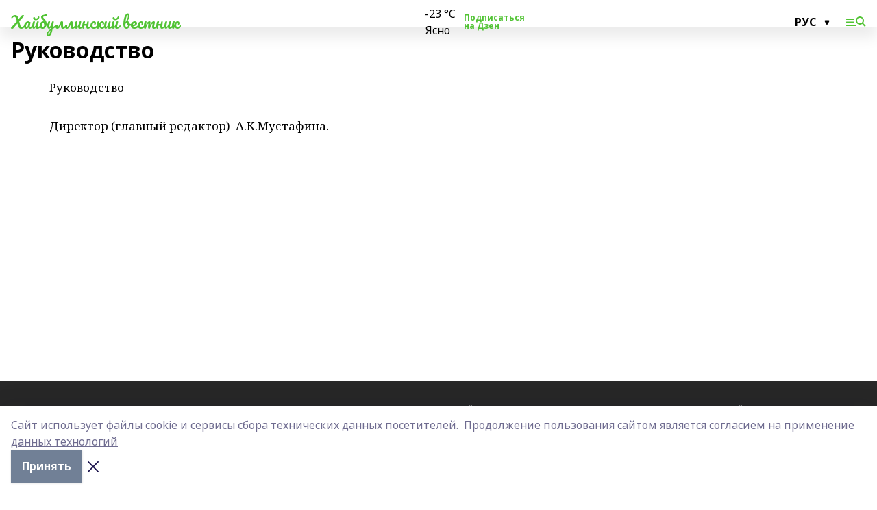

--- FILE ---
content_type: text/html; charset=utf-8
request_url: https://haibvestnik.ru/pages/rukovodstvo
body_size: 21935
content:
<!doctype html>
<html data-n-head-ssr lang="ru" data-n-head="%7B%22lang%22:%7B%22ssr%22:%22ru%22%7D%7D">
  <head >
    <title>Руководство</title><meta data-n-head="ssr" data-hid="google" name="google" content="notranslate"><meta data-n-head="ssr" data-hid="charset" charset="utf-8"><meta data-n-head="ssr" data-hid="og:title" property="og:title" content="Газета Хайбуллинский вестник - Главные новости Хайбуллинского района Республики Башкортостан"><meta data-n-head="ssr" data-hid="og:description" property="og:description" content="Хайбуллинский вестник - главные новости сегодня Хайбуллинского района и Республики Башкортостан"><meta data-n-head="ssr" data-hid="keywords" name="keywords" content="Хайбуллинский вестник, новости, события, происшествия, Республика Башкортостан, Башкирия, Уфа, Хайбуллинский район,"><meta data-n-head="ssr" data-hid="description" name="description" content="Хайбуллинский вестник - главные новости сегодня Хайбуллинского района и Республики Башкортостан"><meta data-n-head="ssr" name="viewport" content="width=1300"><meta data-n-head="ssr" data-hid="og:url" property="og:url" content="https://haibvestnik.ru/pages/rukovodstvo"><meta data-n-head="ssr" data-hid="og:type" property="og:type" content="website"><meta data-n-head="ssr" name="yandex-verification" content="3c14fe03d7d00d3e"><meta data-n-head="ssr" name="zen-verification" content="1Qi3cAtvkZ66nyn86aNQq0EYyv8jP1z7gyJGiy0PbFXx5LpsX5sxJO9ARTDL4dOY"><meta data-n-head="ssr" name="google-site-verification" content="ANw1wi6DEDb9Bgq7U3njwKcj1PWxy3_4tOXDEwSqnAA"><link data-n-head="ssr" rel="icon" href="https://api.bashinform.ru/attachments/29df6972c83738c5db0f589ea4eb45b43eead71b/store/df47f167d7fd90b40344ac481e3df6043f159915e8116cd13198fd09b0e6/%D0%A5%D0%922.ico"><link data-n-head="ssr" rel="canonical" href="https://haibvestnik.ru/pages/rukovodstvo"><link data-n-head="ssr" rel="preconnect" href="https://fonts.googleapis.com"><link data-n-head="ssr" rel="stylesheet" href="/fonts/noto-sans/index.css"><link data-n-head="ssr" rel="stylesheet" href="https://fonts.googleapis.com/css2?family=Noto+Serif:wght@400;700&amp;display=swap"><link data-n-head="ssr" rel="stylesheet" href="https://fonts.googleapis.com/css2?family=Inter:wght@400;600;700;900&amp;display=swap"><link data-n-head="ssr" rel="stylesheet" href="https://fonts.googleapis.com/css2?family=Montserrat:wght@400;700&amp;display=swap"><link data-n-head="ssr" rel="stylesheet" href="https://fonts.googleapis.com/css2?family=Pacifico&amp;display=swap"><style data-n-head="ssr">:root { --active-color: #51c334; }</style><script data-n-head="ssr" src="https://yastatic.net/pcode/adfox/loader.js" crossorigin="anonymous"></script><script data-n-head="ssr" src="https://vk.com/js/api/openapi.js" async></script><script data-n-head="ssr" src="https://widget.sparrow.ru/js/embed.js" async></script><script data-n-head="ssr" src="https://yandex.ru/ads/system/header-bidding.js" async></script><script data-n-head="ssr" src="https://ads.digitalcaramel.com/js/bashinform.ru.js" type="text/javascript"></script><script data-n-head="ssr">window.yaContextCb = window.yaContextCb || []</script><script data-n-head="ssr" src="https://yandex.ru/ads/system/context.js" async></script><link rel="preload" href="/_nuxt/5983590.js" as="script"><link rel="preload" href="/_nuxt/622ad3e.js" as="script"><link rel="preload" href="/_nuxt/2d6589f.js" as="script"><link rel="preload" href="/_nuxt/f66edd5.js" as="script"><link rel="preload" href="/_nuxt/847cc12.js" as="script"><style data-vue-ssr-id="02097838:0 0211d3d2:0 7e56e4e3:0 78c231fa:0 2b202313:0 3ba5510c:0 7deb7420:0 7501b878:0 67a80222:0 01b9542b:0 5ea467e9:0 67baf181:0 a473ccf0:0 44e53ad8:0 d15e8f64:0">.fade-enter,.fade-leave-to{opacity:0}.fade-enter-active,.fade-leave-active{transition:opacity .2s ease}.fade-up-enter-active,.fade-up-leave-active{transition:all .35s}.fade-up-enter,.fade-up-leave-to{opacity:0;transform:translateY(-20px)}.rubric-date{display:flex;align-items:flex-end;margin-bottom:1rem}.cm-rubric{font-weight:700;font-size:14px;margin-right:.5rem;color:var(--active-color)}.cm-date{font-size:11px;text-transform:uppercase;font-weight:700}.cm-story{font-weight:700;font-size:14px;margin-left:.5rem;margin-right:.5rem;color:var(--active-color)}.serif-text{font-family:Noto Serif,serif;line-height:1.65;font-size:17px}.bg-img{background-size:cover;background-position:50%;height:0;position:relative;background-color:#e2e2e2;padding-bottom:56%;>img{position:absolute;left:0;top:0;width:100%;height:100%;-o-object-fit:cover;object-fit:cover;-o-object-position:center;object-position:center}}.btn{--text-opacity:1;color:#fff;color:rgba(255,255,255,var(--text-opacity));text-align:center;padding-top:1.5rem;padding-bottom:1.5rem;font-weight:700;cursor:pointer;margin-top:2rem;border-radius:8px;font-size:20px;background:var(--active-color)}.checkbox{border-radius:.5rem;border-width:1px;margin-right:1.25rem;cursor:pointer;border-color:#e9e9eb;width:32px;height:32px}.checkbox.__active{background:var(--active-color) 50% no-repeat url([data-uri]);border-color:var(--active-color)}.h1{margin-top:1rem;margin-bottom:1.5rem;font-weight:700;line-height:1.07;font-size:32px}.all-matters{text-align:center;cursor:pointer;padding-top:1.5rem;padding-bottom:1.5rem;font-weight:700;margin-bottom:2rem;border-radius:8px;background:#f5f5f5;font-size:20px}.all-matters.__small{padding-top:.75rem;padding-bottom:.75rem;margin-top:1.5rem;font-size:14px;border-radius:4px}[data-desktop]{.rubric-date{margin-bottom:1.25rem}.h1{font-size:46px;margin-top:1.5rem;margin-bottom:1.5rem}section.cols{display:grid;margin-left:58px;grid-gap:16px;grid-template-columns:816px 42px 300px}section.list-cols{display:grid;grid-gap:40px;grid-template-columns:1fr 300px}.matter-grid{display:flex;flex-wrap:wrap;margin-right:-16px}.top-sticky{position:-webkit-sticky;position:sticky;top:48px}.top-sticky.local{top:56px}.top-sticky.ig{top:86px}.top-sticky-matter{position:-webkit-sticky;position:sticky;z-index:1;top:102px}.top-sticky-matter.local{top:110px}.top-sticky-matter.ig{top:140px}}.search-form{display:flex;border-bottom-width:1px;--border-opacity:1;border-color:#fff;border-color:rgba(255,255,255,var(--border-opacity));padding-bottom:.75rem;justify-content:space-between;align-items:center;--text-opacity:1;color:#fff;color:rgba(255,255,255,var(--text-opacity));.reset{cursor:pointer;opacity:.5;display:block}input{background-color:transparent;border-style:none;--text-opacity:1;color:#fff;color:rgba(255,255,255,var(--text-opacity));outline:2px solid transparent;outline-offset:2px;width:66.666667%;font-size:20px}input::-moz-placeholder{color:hsla(0,0%,100%,.18824)}input:-ms-input-placeholder{color:hsla(0,0%,100%,.18824)}input::placeholder{color:hsla(0,0%,100%,.18824)}}[data-desktop] .search-form{width:820px;button{border-radius:.25rem;font-weight:700;padding:.5rem 1.5rem;cursor:pointer;--text-opacity:1;color:#fff;color:rgba(255,255,255,var(--text-opacity));font-size:22px;background:var(--active-color)}input{font-size:28px}.reset{margin-right:2rem;margin-left:auto}}html.locked{overflow:hidden}html{body{letter-spacing:-.03em;font-family:Noto Sans,sans-serif;line-height:1.19;font-size:14px}ol,ul{margin-left:2rem;margin-bottom:1rem;li{margin-bottom:.5rem}}ol{list-style-type:decimal}ul{list-style-type:disc}a{cursor:pointer;color:inherit}iframe,img,object,video{max-width:100%}}.container{padding-left:16px;padding-right:16px}[data-desktop]{min-width:1250px;.container{margin-left:auto;margin-right:auto;padding-left:0;padding-right:0;width:1250px}}
/*! normalize.css v8.0.1 | MIT License | github.com/necolas/normalize.css */html{line-height:1.15;-webkit-text-size-adjust:100%}body{margin:0}main{display:block}h1{font-size:2em;margin:.67em 0}hr{box-sizing:content-box;height:0;overflow:visible}pre{font-family:monospace,monospace;font-size:1em}a{background-color:transparent}abbr[title]{border-bottom:none;text-decoration:underline;-webkit-text-decoration:underline dotted;text-decoration:underline dotted}b,strong{font-weight:bolder}code,kbd,samp{font-family:monospace,monospace;font-size:1em}small{font-size:80%}sub,sup{font-size:75%;line-height:0;position:relative;vertical-align:baseline}sub{bottom:-.25em}sup{top:-.5em}img{border-style:none}button,input,optgroup,select,textarea{font-family:inherit;font-size:100%;line-height:1.15;margin:0}button,input{overflow:visible}button,select{text-transform:none}[type=button],[type=reset],[type=submit],button{-webkit-appearance:button}[type=button]::-moz-focus-inner,[type=reset]::-moz-focus-inner,[type=submit]::-moz-focus-inner,button::-moz-focus-inner{border-style:none;padding:0}[type=button]:-moz-focusring,[type=reset]:-moz-focusring,[type=submit]:-moz-focusring,button:-moz-focusring{outline:1px dotted ButtonText}fieldset{padding:.35em .75em .625em}legend{box-sizing:border-box;color:inherit;display:table;max-width:100%;padding:0;white-space:normal}progress{vertical-align:baseline}textarea{overflow:auto}[type=checkbox],[type=radio]{box-sizing:border-box;padding:0}[type=number]::-webkit-inner-spin-button,[type=number]::-webkit-outer-spin-button{height:auto}[type=search]{-webkit-appearance:textfield;outline-offset:-2px}[type=search]::-webkit-search-decoration{-webkit-appearance:none}::-webkit-file-upload-button{-webkit-appearance:button;font:inherit}details{display:block}summary{display:list-item}[hidden],template{display:none}blockquote,dd,dl,figure,h1,h2,h3,h4,h5,h6,hr,p,pre{margin:0}button{background-color:transparent;background-image:none}button:focus{outline:1px dotted;outline:5px auto -webkit-focus-ring-color}fieldset,ol,ul{margin:0;padding:0}ol,ul{list-style:none}html{font-family:Noto Sans,sans-serif;line-height:1.5}*,:after,:before{box-sizing:border-box;border:0 solid #e2e8f0}hr{border-top-width:1px}img{border-style:solid}textarea{resize:vertical}input::-moz-placeholder,textarea::-moz-placeholder{color:#a0aec0}input:-ms-input-placeholder,textarea:-ms-input-placeholder{color:#a0aec0}input::placeholder,textarea::placeholder{color:#a0aec0}[role=button],button{cursor:pointer}table{border-collapse:collapse}h1,h2,h3,h4,h5,h6{font-size:inherit;font-weight:inherit}a{color:inherit;text-decoration:inherit}button,input,optgroup,select,textarea{padding:0;line-height:inherit;color:inherit}code,kbd,pre,samp{font-family:Menlo,Monaco,Consolas,"Liberation Mono","Courier New",monospace}audio,canvas,embed,iframe,img,object,svg,video{display:block;vertical-align:middle}img,video{max-width:100%;height:auto}.appearance-none{-webkit-appearance:none;-moz-appearance:none;appearance:none}.bg-transparent{background-color:transparent}.bg-black{--bg-opacity:1;background-color:#000;background-color:rgba(0,0,0,var(--bg-opacity))}.bg-white{--bg-opacity:1;background-color:#fff;background-color:rgba(255,255,255,var(--bg-opacity))}.bg-gray-200{--bg-opacity:1;background-color:#edf2f7;background-color:rgba(237,242,247,var(--bg-opacity))}.bg-center{background-position:50%}.bg-top{background-position:top}.bg-no-repeat{background-repeat:no-repeat}.bg-cover{background-size:cover}.bg-contain{background-size:contain}.border-collapse{border-collapse:collapse}.border-black{--border-opacity:1;border-color:#000;border-color:rgba(0,0,0,var(--border-opacity))}.border-blue-400{--border-opacity:1;border-color:#63b3ed;border-color:rgba(99,179,237,var(--border-opacity))}.rounded{border-radius:.25rem}.rounded-lg{border-radius:.5rem}.rounded-full{border-radius:9999px}.border-none{border-style:none}.border-2{border-width:2px}.border-4{border-width:4px}.border{border-width:1px}.border-t-0{border-top-width:0}.border-t{border-top-width:1px}.border-b{border-bottom-width:1px}.cursor-pointer{cursor:pointer}.block{display:block}.inline-block{display:inline-block}.flex{display:flex}.table{display:table}.grid{display:grid}.hidden{display:none}.flex-col{flex-direction:column}.flex-wrap{flex-wrap:wrap}.flex-no-wrap{flex-wrap:nowrap}.items-center{align-items:center}.justify-center{justify-content:center}.justify-between{justify-content:space-between}.flex-grow-0{flex-grow:0}.flex-shrink-0{flex-shrink:0}.order-first{order:-9999}.order-last{order:9999}.font-sans{font-family:Noto Sans,sans-serif}.font-serif{font-family:Noto Serif,serif}.font-medium{font-weight:500}.font-semibold{font-weight:600}.font-bold{font-weight:700}.h-6{height:1.5rem}.h-12{height:3rem}.h-auto{height:auto}.h-full{height:100%}.text-xs{font-size:11px}.text-sm{font-size:12px}.text-base{font-size:14px}.text-lg{font-size:16px}.text-xl{font-size:18px}.text-2xl{font-size:21px}.text-3xl{font-size:30px}.text-4xl{font-size:46px}.leading-6{line-height:1.5rem}.leading-none{line-height:1}.leading-tight{line-height:1.07}.leading-snug{line-height:1.125}.m-0{margin:0}.my-0{margin-top:0;margin-bottom:0}.mx-0{margin-left:0;margin-right:0}.mx-2{margin-left:.5rem;margin-right:.5rem}.my-4{margin-top:1rem;margin-bottom:1rem}.mx-4{margin-left:1rem;margin-right:1rem}.my-5{margin-top:1.25rem;margin-bottom:1.25rem}.mx-5{margin-left:1.25rem;margin-right:1.25rem}.my-6{margin-top:1.5rem;margin-bottom:1.5rem}.my-8{margin-top:2rem;margin-bottom:2rem}.mx-auto{margin-left:auto;margin-right:auto}.-mx-3{margin-left:-.75rem;margin-right:-.75rem}.-my-4{margin-top:-1rem;margin-bottom:-1rem}.mt-0{margin-top:0}.mr-0{margin-right:0}.mb-0{margin-bottom:0}.ml-0{margin-left:0}.mt-1{margin-top:.25rem}.mr-1{margin-right:.25rem}.mb-1{margin-bottom:.25rem}.ml-1{margin-left:.25rem}.mt-2{margin-top:.5rem}.mr-2{margin-right:.5rem}.mb-2{margin-bottom:.5rem}.ml-2{margin-left:.5rem}.mt-3{margin-top:.75rem}.mr-3{margin-right:.75rem}.mb-3{margin-bottom:.75rem}.mt-4{margin-top:1rem}.mr-4{margin-right:1rem}.mb-4{margin-bottom:1rem}.ml-4{margin-left:1rem}.mt-5{margin-top:1.25rem}.mr-5{margin-right:1.25rem}.mb-5{margin-bottom:1.25rem}.mt-6{margin-top:1.5rem}.mr-6{margin-right:1.5rem}.mb-6{margin-bottom:1.5rem}.mt-8{margin-top:2rem}.mr-8{margin-right:2rem}.mb-8{margin-bottom:2rem}.ml-8{margin-left:2rem}.mt-10{margin-top:2.5rem}.ml-10{margin-left:2.5rem}.mt-12{margin-top:3rem}.mb-12{margin-bottom:3rem}.mt-16{margin-top:4rem}.mb-16{margin-bottom:4rem}.mr-20{margin-right:5rem}.mr-auto{margin-right:auto}.ml-auto{margin-left:auto}.-mt-2{margin-top:-.5rem}.max-w-none{max-width:none}.max-w-full{max-width:100%}.object-contain{-o-object-fit:contain;object-fit:contain}.object-cover{-o-object-fit:cover;object-fit:cover}.object-center{-o-object-position:center;object-position:center}.opacity-0{opacity:0}.opacity-50{opacity:.5}.outline-none{outline:2px solid transparent;outline-offset:2px}.overflow-auto{overflow:auto}.overflow-hidden{overflow:hidden}.overflow-visible{overflow:visible}.p-0{padding:0}.p-2{padding:.5rem}.p-3{padding:.75rem}.p-4{padding:1rem}.p-8{padding:2rem}.px-0{padding-left:0;padding-right:0}.py-1{padding-top:.25rem;padding-bottom:.25rem}.px-1{padding-left:.25rem;padding-right:.25rem}.py-2{padding-top:.5rem;padding-bottom:.5rem}.px-2{padding-left:.5rem;padding-right:.5rem}.py-3{padding-top:.75rem;padding-bottom:.75rem}.px-3{padding-left:.75rem;padding-right:.75rem}.py-4{padding-top:1rem;padding-bottom:1rem}.px-4{padding-left:1rem;padding-right:1rem}.px-5{padding-left:1.25rem;padding-right:1.25rem}.px-6{padding-left:1.5rem;padding-right:1.5rem}.py-8{padding-top:2rem;padding-bottom:2rem}.py-10{padding-top:2.5rem;padding-bottom:2.5rem}.pt-0{padding-top:0}.pr-0{padding-right:0}.pb-0{padding-bottom:0}.pt-1{padding-top:.25rem}.pt-2{padding-top:.5rem}.pb-2{padding-bottom:.5rem}.pl-2{padding-left:.5rem}.pt-3{padding-top:.75rem}.pb-3{padding-bottom:.75rem}.pt-4{padding-top:1rem}.pr-4{padding-right:1rem}.pb-4{padding-bottom:1rem}.pl-4{padding-left:1rem}.pt-5{padding-top:1.25rem}.pr-5{padding-right:1.25rem}.pb-5{padding-bottom:1.25rem}.pl-5{padding-left:1.25rem}.pt-6{padding-top:1.5rem}.pb-6{padding-bottom:1.5rem}.pl-6{padding-left:1.5rem}.pt-8{padding-top:2rem}.pb-8{padding-bottom:2rem}.pr-10{padding-right:2.5rem}.pb-12{padding-bottom:3rem}.pl-12{padding-left:3rem}.pb-16{padding-bottom:4rem}.pointer-events-none{pointer-events:none}.fixed{position:fixed}.absolute{position:absolute}.relative{position:relative}.sticky{position:-webkit-sticky;position:sticky}.top-0{top:0}.right-0{right:0}.bottom-0{bottom:0}.left-0{left:0}.left-auto{left:auto}.shadow{box-shadow:0 1px 3px 0 rgba(0,0,0,.1),0 1px 2px 0 rgba(0,0,0,.06)}.shadow-none{box-shadow:none}.text-center{text-align:center}.text-right{text-align:right}.text-transparent{color:transparent}.text-black{--text-opacity:1;color:#000;color:rgba(0,0,0,var(--text-opacity))}.text-white{--text-opacity:1;color:#fff;color:rgba(255,255,255,var(--text-opacity))}.text-gray-600{--text-opacity:1;color:#718096;color:rgba(113,128,150,var(--text-opacity))}.text-gray-700{--text-opacity:1;color:#4a5568;color:rgba(74,85,104,var(--text-opacity))}.uppercase{text-transform:uppercase}.underline{text-decoration:underline}.tracking-tight{letter-spacing:-.05em}.select-none{-webkit-user-select:none;-moz-user-select:none;-ms-user-select:none;user-select:none}.select-all{-webkit-user-select:all;-moz-user-select:all;-ms-user-select:all;user-select:all}.visible{visibility:visible}.invisible{visibility:hidden}.whitespace-no-wrap{white-space:nowrap}.w-auto{width:auto}.w-1\/3{width:33.333333%}.w-full{width:100%}.z-20{z-index:20}.z-50{z-index:50}.gap-1{grid-gap:.25rem;gap:.25rem}.gap-2{grid-gap:.5rem;gap:.5rem}.gap-3{grid-gap:.75rem;gap:.75rem}.gap-4{grid-gap:1rem;gap:1rem}.gap-5{grid-gap:1.25rem;gap:1.25rem}.gap-6{grid-gap:1.5rem;gap:1.5rem}.gap-8{grid-gap:2rem;gap:2rem}.gap-10{grid-gap:2.5rem;gap:2.5rem}.grid-cols-1{grid-template-columns:repeat(1,minmax(0,1fr))}.grid-cols-2{grid-template-columns:repeat(2,minmax(0,1fr))}.grid-cols-3{grid-template-columns:repeat(3,minmax(0,1fr))}.grid-cols-4{grid-template-columns:repeat(4,minmax(0,1fr))}.grid-cols-5{grid-template-columns:repeat(5,minmax(0,1fr))}.transform{--transform-translate-x:0;--transform-translate-y:0;--transform-rotate:0;--transform-skew-x:0;--transform-skew-y:0;--transform-scale-x:1;--transform-scale-y:1;transform:translateX(var(--transform-translate-x)) translateY(var(--transform-translate-y)) rotate(var(--transform-rotate)) skewX(var(--transform-skew-x)) skewY(var(--transform-skew-y)) scaleX(var(--transform-scale-x)) scaleY(var(--transform-scale-y))}.transition-all{transition-property:all}.transition{transition-property:background-color,border-color,color,fill,stroke,opacity,box-shadow,transform}@-webkit-keyframes spin{to{transform:rotate(1turn)}}@keyframes spin{to{transform:rotate(1turn)}}@-webkit-keyframes ping{75%,to{transform:scale(2);opacity:0}}@keyframes ping{75%,to{transform:scale(2);opacity:0}}@-webkit-keyframes pulse{50%{opacity:.5}}@keyframes pulse{50%{opacity:.5}}@-webkit-keyframes bounce{0%,to{transform:translateY(-25%);-webkit-animation-timing-function:cubic-bezier(.8,0,1,1);animation-timing-function:cubic-bezier(.8,0,1,1)}50%{transform:none;-webkit-animation-timing-function:cubic-bezier(0,0,.2,1);animation-timing-function:cubic-bezier(0,0,.2,1)}}@keyframes bounce{0%,to{transform:translateY(-25%);-webkit-animation-timing-function:cubic-bezier(.8,0,1,1);animation-timing-function:cubic-bezier(.8,0,1,1)}50%{transform:none;-webkit-animation-timing-function:cubic-bezier(0,0,.2,1);animation-timing-function:cubic-bezier(0,0,.2,1)}}
.nuxt-progress{position:fixed;top:0;left:0;right:0;height:2px;width:0;opacity:1;transition:width .1s,opacity .4s;background-color:var(--active-color);z-index:999999}.nuxt-progress.nuxt-progress-notransition{transition:none}.nuxt-progress-failed{background-color:red}
.page_1iNBq{position:relative;min-height:65vh}[data-desktop]{.topBanner_Im5IM{margin-left:auto;margin-right:auto;width:1256px}}
.bnr_2VvRX{margin-left:auto;margin-right:auto;width:300px}.bnr_2VvRX:not(:empty){margin-bottom:1rem}.bnrContainer_1ho9N.mb-0 .bnr_2VvRX{margin-bottom:0}[data-desktop]{.bnr_2VvRX{width:auto;margin-left:0;margin-right:0}}
.topline-container[data-v-7682f57c]{position:-webkit-sticky;position:sticky;top:0;z-index:10}.bottom-menu[data-v-7682f57c]{--bg-opacity:1;background-color:#fff;background-color:rgba(255,255,255,var(--bg-opacity));height:45px;box-shadow:0 15px 20px rgba(0,0,0,.08)}.bottom-menu.__dark[data-v-7682f57c]{--bg-opacity:1;background-color:#000;background-color:rgba(0,0,0,var(--bg-opacity));.bottom-menu-link{--text-opacity:1;color:#fff;color:rgba(255,255,255,var(--text-opacity))}.bottom-menu-link:hover{color:var(--active-color)}}.bottom-menu-links[data-v-7682f57c]{display:flex;overflow:auto;grid-gap:1rem;gap:1rem;padding-top:1rem;padding-bottom:1rem;scrollbar-width:none}.bottom-menu-links[data-v-7682f57c]::-webkit-scrollbar{display:none}.bottom-menu-link[data-v-7682f57c]{white-space:nowrap;font-weight:700}.bottom-menu-link[data-v-7682f57c]:hover{color:var(--active-color)}
.topline_KUXuM{--bg-opacity:1;background-color:#fff;background-color:rgba(255,255,255,var(--bg-opacity));padding-top:.5rem;padding-bottom:.5rem;position:relative;box-shadow:0 15px 20px rgba(0,0,0,.08);height:40px;z-index:1}.topline_KUXuM.__dark_3HDH5{--bg-opacity:1;background-color:#000;background-color:rgba(0,0,0,var(--bg-opacity))}[data-desktop]{.topline_KUXuM{height:50px}}
.container_3LUUG{display:flex;align-items:center;justify-content:space-between}.container_3LUUG.__dark_AMgBk{.logo_1geVj{--text-opacity:1;color:#fff;color:rgba(255,255,255,var(--text-opacity))}.menu-trigger_2_P72{--bg-opacity:1;background-color:#fff;background-color:rgba(255,255,255,var(--bg-opacity))}.lang_107ai,.topline-item_1BCyx{--text-opacity:1;color:#fff;color:rgba(255,255,255,var(--text-opacity))}.lang_107ai{background-image:url([data-uri])}}.lang_107ai{margin-left:auto;margin-right:1.25rem;padding-right:1rem;padding-left:.5rem;cursor:pointer;display:flex;align-items:center;font-weight:700;-webkit-appearance:none;-moz-appearance:none;appearance:none;outline:2px solid transparent;outline-offset:2px;text-transform:uppercase;background:no-repeat url([data-uri]) calc(100% - 3px) 50%}.logo-img_9ttWw{max-height:30px}.logo-text_Gwlnp{white-space:nowrap;font-family:Pacifico,serif;font-size:24px;line-height:.9;color:var(--active-color)}.menu-trigger_2_P72{cursor:pointer;width:30px;height:24px;background:var(--active-color);-webkit-mask:no-repeat url(/_nuxt/img/menu.cffb7c4.svg) center;mask:no-repeat url(/_nuxt/img/menu.cffb7c4.svg) center}.menu-trigger_2_P72.__cross_3NUSb{-webkit-mask-image:url([data-uri]);mask-image:url([data-uri])}.topline-item_1BCyx{font-weight:700;line-height:1;margin-right:16px}.topline-item_1BCyx,.topline-item_1BCyx.blue_1SDgs,.topline-item_1BCyx.red_1EmKm{--text-opacity:1;color:#fff;color:rgba(255,255,255,var(--text-opacity))}.topline-item_1BCyx.blue_1SDgs,.topline-item_1BCyx.red_1EmKm{padding:9px 18px;background:#8bb1d4}.topline-item_1BCyx.red_1EmKm{background:#c23030}.topline-item_1BCyx.default_3xuLv{font-size:12px;color:var(--active-color);max-width:100px}[data-desktop]{.logo-img_9ttWw{max-height:40px}.logo-text_Gwlnp{position:relative;top:-3px;font-size:36px}.slogan-desktop_2LraR{font-size:11px;margin-left:2.5rem;font-weight:700;text-transform:uppercase;color:#5e6a70}.lang_107ai{margin-left:0}}
.weather[data-v-f75b9a02]{display:flex;align-items:center;.icon{border-radius:9999px;margin-right:.5rem;background:var(--active-color) no-repeat 50%/11px;width:18px;height:18px}.clear{background-image:url(/_nuxt/img/clear.504a39c.svg)}.clouds{background-image:url(/_nuxt/img/clouds.35bb1b1.svg)}.few_clouds{background-image:url(/_nuxt/img/few_clouds.849e8ce.svg)}.rain{background-image:url(/_nuxt/img/rain.fa221cc.svg)}.snow{background-image:url(/_nuxt/img/snow.3971728.svg)}.thunderstorm_w_rain{background-image:url(/_nuxt/img/thunderstorm_w_rain.f4f5bf2.svg)}.thunderstorm{background-image:url(/_nuxt/img/thunderstorm.bbf00c1.svg)}.text{font-size:12px;font-weight:700;line-height:1;color:rgba(0,0,0,.9)}}.__dark.weather .text[data-v-f75b9a02]{--text-opacity:1;color:#fff;color:rgba(255,255,255,var(--text-opacity))}
.promo_ZrQsB{text-align:center;display:block;--text-opacity:1;color:#fff;color:rgba(255,255,255,var(--text-opacity));font-weight:500;font-size:16px;line-height:1;position:relative;z-index:1;background:#d65a47;padding:6px 20px}[data-desktop]{.promo_ZrQsB{margin-left:auto;margin-right:auto;font-size:18px;padding:12px 40px}}
[data-desktop]{.h1_3V76g{margin-left:40px}}
.block_1h4f8{margin-bottom:1.5rem}[data-desktop] .block_1h4f8{margin-bottom:2rem}
.paragraph[data-v-7a4bd814]{a{color:var(--active-color)}p{margin-bottom:1.5rem}ol,ul{margin-left:2rem;margin-bottom:1rem;li{margin-bottom:.5rem}}ol{list-style-type:decimal}ul{list-style-type:disc}.question{font-weight:700;font-size:21px;line-height:1.43}.answer:before,.question:before{content:"— "}h2,h3,h4{font-weight:700;margin-bottom:1.5rem;line-height:1.07;font-family:Noto Sans,sans-serif}h2{font-size:30px}h3{font-size:21px}h4{font-size:18px}blockquote{padding-top:1rem;padding-bottom:1rem;margin-bottom:1rem;font-weight:700;font-family:Noto Sans,sans-serif;border-top:6px solid var(--active-color);border-bottom:6px solid var(--active-color);font-size:19px;line-height:1.15}.table-wrapper{overflow:auto}table{border-collapse:collapse;margin-top:1rem;margin-bottom:1rem;min-width:100%;td{padding:.75rem .5rem;border-width:1px}p{margin:0}}}
.footer_2pohu{padding:2rem .75rem;margin-top:2rem;position:relative;background:#282828;color:#eceff1}[data-desktop]{.footer_2pohu{padding:2.5rem 0}}
.footerContainer_YJ8Ze{display:grid;grid-template-columns:repeat(1,minmax(0,1fr));grid-gap:20px;font-family:Inter,sans-serif;font-size:13px;line-height:1.38;a{--text-opacity:1;color:#fff;color:rgba(255,255,255,var(--text-opacity));opacity:.75}a:hover{opacity:.5}}.contacts_3N-fT{display:grid;grid-template-columns:repeat(1,minmax(0,1fr));grid-gap:.75rem;gap:.75rem}[data-desktop]{.footerContainer_YJ8Ze{grid-gap:2.5rem;gap:2.5rem;grid-template-columns:1fr 1fr 1fr 220px;padding-bottom:20px!important}.footerContainer_YJ8Ze.__2_3FM1O{grid-template-columns:1fr 220px}.footerContainer_YJ8Ze.__3_2yCD-{grid-template-columns:1fr 1fr 220px}.footerContainer_YJ8Ze.__4_33040{grid-template-columns:1fr 1fr 1fr 220px}}</style>
  </head>
  <body class="desktop " data-desktop="1" data-n-head="%7B%22class%22:%7B%22ssr%22:%22desktop%20%22%7D,%22data-desktop%22:%7B%22ssr%22:%221%22%7D%7D">
    <div data-server-rendered="true" id="__nuxt"><!----><div id="__layout"><div><!----> <div class="bg-white"><div class="bnrContainer_1ho9N mb-0 topBanner_Im5IM"><div title="banner_1" class="adfox-bnr bnr_2VvRX"></div></div> <!----> <div class="mb-0 bnrContainer_1ho9N"><div title="fullscreen" class="html-bnr bnr_2VvRX"></div></div> <!----></div> <div class="topline-container" data-v-7682f57c><div data-v-7682f57c><div class="topline_KUXuM"><div class="container container_3LUUG"><a href="/" class="nuxt-link-active logo-text_Gwlnp">Хайбуллинский вестник</a> <!----> <div class="weather ml-auto mr-3" data-v-f75b9a02><div class="icon clear" data-v-f75b9a02></div> <div class="text" data-v-f75b9a02>-23 °С <br data-v-f75b9a02>Ясно</div></div> <a href="https://dzen.ru/haibvestnik?favid=254165822" target="_blank" class="topline-item_1BCyx container __dark logo menu-trigger lang topline-item logo-img logo-text __cross blue red default slogan-desktop __inject__">Подписаться на Дзен</a> <select class="lang_107ai"><option selected="selected">Рус</option> <option value="https://haibh.ru">Баш</option></select> <div class="menu-trigger_2_P72"></div></div></div></div> <!----></div> <div><!----> <!----> <div class="container page_1iNBq"><section class="cols"><div><h1 class="h1 h1_3V76g">Руководство</h1> <div><div class="block_1h4f8"><div class="paragraph serif-text" style="margin-left:40px;width:700px;" data-v-7a4bd814><div class="container">
<h3 class="title-home"><span>Руководство </span></h3>
<br>
 Директор (главный редактор)  А.К.Мустафина.<br><br><br><br><br><br><br><br><br><br><br>
</div></div></div></div></div></section></div></div> <div class="footer_2pohu"><div><div class="footerContainer_YJ8Ze __2_3FM1O __3_2yCD- __4_33040 container"><div><p>&copy; 2026 Общественно-политическая газета. Учредитель: Агентство по печати и средствам массовой информации Республики Башкортостан и АО Издательский дом "Республика Башкортостан"</p>
<p></p>
<p><a href="https://haibvestnik.ru/pages/ob-ispolzovanii-personalnykh-dannykh">Об использовании персональных данных</a></p></div> <div><p>Свидетельство о регистрации СМИ: ПИ № ТУ 02 - 01800 от 19 мая 2025 г. выдано Управлением федеральной службы по надзору в сфере связи, информационных технологий и массовых коммуникаций по Республике Башкортостан. Директор-редактор Мустафина А.К.</p></div> <div><p>Главный редактор: 8(34758) 2-11-95</p>
<p>Рекламная служба: 8(34758) 2-15-62</p>
<p>Е-mаil: haib_vestnik@mail.ru</p></div> <div class="contacts_3N-fT"><div><b>Телефон</b> <div>8(34758)2-11-95</div></div><div><b>Эл. почта</b> <div>haib_vestnik@mail.ru</div></div><div><b>Адрес</b> <div>453800, Башкортостан, Хайбуллинский район, с.Акъяр,пр.С.Юлаева, д.41.</div></div><div><b>Рекламная служба</b> <div>8(34758)2-15-62</div></div><div><b>Редакция</b> <div>8(34758)2-11-95</div></div><div><b>Приемная</b> <div>8(34758)2-11-95</div></div><div><b>Сотрудничество</b> <div>8(34758)2-15-62</div></div><div><b>Отдел кадров</b> <div>8(34758)2-11-95</div></div></div></div> <div class="container"><div class="flex mt-4"><a href="https://metrika.yandex.ru/stat/?id=44956801" target="_blank" rel="nofollow" class="mr-4"><img src="https://informer.yandex.ru/informer/44956801/3_0_FFFFFFFF_EFEFEFFF_0_pageviews" alt="Яндекс.Метрика" title="Яндекс.Метрика: данные за сегодня (просмотры, визиты и уникальные посетители)" style="width:88px; height:31px; border:0;"></a> <a href="https://www.liveinternet.ru/click" target="_blank" class="mr-4"><img src="https://counter.yadro.ru/logo?11.6" title="LiveInternet: показано число просмотров за 24 часа, посетителей за 24 часа и за сегодня" alt width="88" height="31" style="border:0"></a> <a href="https://top-fwz1.mail.ru/jump?from=3415871" target="_blank"><img src="https://top-fwz1.mail.ru/counter?id=3415871;t=502;l=1" alt="Top.Mail.Ru" height="31" width="88" style="border:0;"></a></div></div></div></div> <!----><!----><!----><!----><!----><!----><!----><!----><!----><!----><!----></div></div></div><script>window.__NUXT__=(function(a,b,c,d,e,f,g,h,i,j,k,l,m,n,o,p,q,r,s,t,u,v,w,x,y,z,A,B,C,D,E,F,G,H,I,J,K,L,M,N,O,P,Q,R,S,T,U,V,W,X,Y,Z,_,$,aa,ab,ac,ad,ae,af,ag,ah,ai,aj,ak,al,am,an,ao,ap,aq,ar,as,at,au,av,aw,ax,ay,az,aA,aB,aC,aD,aE,aF,aG,aH,aI,aJ,aK,aL,aM,aN,aO,aP,aQ,aR,aS,aT,aU,aV,aW,aX,aY,aZ,a_,a$,ba,bb,bc,bd,be,bf,bg,bh,bi,bj,bk,bl,bm,bn,bo,bp,bq,br,bs,bt,bu,bv,bw,bx,by,bz,bA,bB,bC,bD,bE,bF,bG,bH,bI,bJ,bK,bL,bM,bN,bO,bP,bQ,bR,bS,bT,bU,bV,bW,bX,bY,bZ,b_,b$,ca,cb,cc,cd,ce,cf,cg,ch,ci,cj,ck,cl,cm,cn,co,cp,cq,cr,cs,ct,cu,cv,cw,cx,cy,cz,cA,cB,cC,cD,cE,cF,cG,cH,cI,cJ,cK,cL,cM,cN,cO,cP,cQ,cR,cS,cT,cU,cV,cW,cX,cY,cZ,c_,c$,da,db,dc,dd,de,df,dg,dh,di,dj,dk,dl,dm,dn,do0,dp,dq,dr,ds,dt,du,dv,dw,dx,dy,dz,dA,dB,dC,dD,dE,dF,dG,dH,dI,dJ,dK,dL,dM,dN,dO,dP,dQ,dR,dS,dT,dU,dV,dW,dX,dY,dZ,d_,d$,ea,eb,ec,ed,ee,ef,eg,eh,ei,ej,ek,el,em,en,eo,ep,eq,er,es,et,eu,ev,ew,ex,ey,ez,eA){return {layout:aB,data:[{page:{meta_information_attributes:{id:d,title:d,keywords:d,description:d},title:n,content_blocks:[{position:c,kind:a,text:"\u003Cdiv class=\"container\"\u003E\n\u003Ch3 class=\"title-home\"\u003E\u003Cspan\u003EРуководство \u003C\u002Fspan\u003E\u003C\u002Fh3\u003E\n\u003Cbr\u003E\n Директор (главный редактор)  А.К.Мустафина.\u003Cbr\u003E\u003Cbr\u003E\u003Cbr\u003E\u003Cbr\u003E\u003Cbr\u003E\u003Cbr\u003E\u003Cbr\u003E\u003Cbr\u003E\u003Cbr\u003E\u003Cbr\u003E\u003Cbr\u003E\n\u003C\u002Fdiv\u003E"}]}}],fetch:{"0":{mainItem:d,minorItem:d}},error:d,state:{platform:{meta_information_attributes:{id:l,title:"Газета Хайбуллинский вестник - Главные новости Хайбуллинского района Республики Башкортостан",description:"Хайбуллинский вестник - главные новости сегодня Хайбуллинского района и Республики Башкортостан",keywords:"Хайбуллинский вестник, новости, события, происшествия, Республика Башкортостан, Башкирия, Уфа, Хайбуллинский район,"},id:l,color:"#51c334",title:aC,domain:"haibvestnik.ru",hostname:"https:\u002F\u002Fhaibvestnik.ru",footer_text:d,favicon_url:"https:\u002F\u002Fapi.bashinform.ru\u002Fattachments\u002F29df6972c83738c5db0f589ea4eb45b43eead71b\u002Fstore\u002Fdf47f167d7fd90b40344ac481e3df6043f159915e8116cd13198fd09b0e6\u002F%D0%A5%D0%922.ico",contact_email:"feedback@rbsmi.ru",logo_mobile_url:d,logo_desktop_url:d,logo_footer_url:d,weather_data:{desc:"Clear",temp:-23.35,date:"2026-01-16T04:55:26+00:00"},template:"local_ext",footer_column_first:"\u003Cp\u003E&copy; 2026 Общественно-политическая газета. Учредитель: Агентство по печати и средствам массовой информации Республики Башкортостан и АО Издательский дом \"Республика Башкортостан\"\u003C\u002Fp\u003E\n\u003Cp\u003E\u003C\u002Fp\u003E\n\u003Cp\u003E\u003Ca href=\"https:\u002F\u002Fhaibvestnik.ru\u002Fpages\u002Fob-ispolzovanii-personalnykh-dannykh\"\u003EОб использовании персональных данных\u003C\u002Fa\u003E\u003C\u002Fp\u003E",footer_column_second:"\u003Cp\u003EСвидетельство о регистрации СМИ: ПИ № ТУ 02 - 01800 от 19 мая 2025 г. выдано Управлением федеральной службы по надзору в сфере связи, информационных технологий и массовых коммуникаций по Республике Башкортостан. Директор-редактор Мустафина А.К.\u003C\u002Fp\u003E",footer_column_third:"\u003Cp\u003EГлавный редактор: 8(34758) 2-11-95\u003C\u002Fp\u003E\n\u003Cp\u003EРекламная служба: 8(34758) 2-15-62\u003C\u002Fp\u003E\n\u003Cp\u003EЕ-mаil: haib_vestnik@mail.ru\u003C\u002Fp\u003E",link_yandex_news:o,h1_title_on_main_page:"Новости Хайбуллинского района Республики Башкортостан",send_pulse_code:f,announcement:{title:"Наш канал в Telegram!",description:"Подписывайтесь на наш Telegram-канал, чтобы быть в курсе новостей и событий района!",url:"https:\u002F\u002Ft.me\u002Fhaibulla_plus",is_active:i,image:{author:d,source:d,description:d,width:aD,height:aD,url:"https:\u002F\u002Fhaibvestnik.ru\u002Fattachments\u002F66504cf14242ec33fa106da26796a3e69b258479\u002Fstore\u002Fcrop\u002F0\u002F0\u002F640\u002F640\u002F640\u002F640\u002F0\u002Fd482465d8537438ea36ea44682d5f56c957c26bdfc8c65d69d2316b5f639\u002Fphoto_2023-07-20_11-10-02.jpg",apply_blackout:c}},banners:[{code:"{\"ownerId\":379790,\"containerId\":\"adfox_162495828245284005\",\"params\":{\"pp\":\"bpxd\",\"ps\":\"fayg\",\"p2\":\"hgom\"}}",slug:"banner_1",description:"Над топлайном - “№1. 1256x250”",visibility:j,provider:h},{code:"{\"ownerId\":379790,\"containerId\":\"adfox_1624958283714966\",\"params\":{\"pp\":\"bpxe\",\"ps\":\"fayg\",\"p2\":\"hgon\"}}",slug:"banner_2",description:"Лента новостей - “№2. 240x400”",visibility:j,provider:h},{code:"{\"ownerId\":379790,\"containerId\":\"adfox_162495828529929799\",\"params\":{\"pp\":\"bpxf\",\"ps\":\"fayg\",\"p2\":\"hgoo\"}}",slug:"banner_3",description:"Лента новостей - “№3. 240x400”",visibility:j,provider:h},{code:"{\"ownerId\":379790,\"containerId\":\"adfox_162495828568711052\",\"params\":{\"pp\":\"bpxi\",\"ps\":\"fayg\",\"p2\":\"hgor\"}}",slug:"banner_6",description:"Правая колонка. - “№6. 240x400” + ротация",visibility:j,provider:h},{code:"{\"ownerId\":379790,\"containerId\":\"adfox_162495828702371337\",\"params\":{\"pp\":\"bpxj\",\"ps\":\"fayg\",\"p2\":\"hgos\"}}",slug:"banner_7",description:"Конкурс. Правая колонка. - “№7. 240x400”",visibility:j,provider:h},{code:"{\"ownerId\":379790,\"containerId\":\"adfox_162495828817368888\",\"params\":{\"pp\":\"bpxk\",\"ps\":\"fayg\",\"p2\":\"hgot\"}}",slug:"m_banner_1",description:"Над топлайном - “№1. Мобайл”",visibility:k,provider:h},{code:"{\"ownerId\":379790,\"containerId\":\"adfox_162495828937315565\",\"params\":{\"pp\":\"bpxl\",\"ps\":\"fayg\",\"p2\":\"hgou\"}}",slug:"m_banner_2",description:"После ленты новостей - “№2. Мобайл”",visibility:k,provider:h},{code:"{\"ownerId\":379790,\"containerId\":\"adfox_162495828982984265\",\"params\":{\"pp\":\"bpxm\",\"ps\":\"fayg\",\"p2\":\"hgov\"}}",slug:"m_banner_3",description:"Между редакционным и рекламным блоками - “№3. Мобайл”",visibility:k,provider:h},{code:"{\"ownerId\":379790,\"containerId\":\"adfox_162495829032928024\",\"params\":{\"pp\":\"bpxn\",\"ps\":\"fayg\",\"p2\":\"hgow\"}}",slug:"m_banner_4",description:"Плоский баннер",visibility:k,provider:h},{code:"{\"ownerId\":379790,\"containerId\":\"adfox_162495829147389889\",\"params\":{\"pp\":\"bpxo\",\"ps\":\"fayg\",\"p2\":\"hgox\"}}",slug:"m_banner_5",description:"Между рекламным блоком и футером - “№5. Мобайл”",visibility:k,provider:h},{code:d,slug:"lucky_ads",description:"Рекламный код от LuckyAds",visibility:g,provider:e},{code:d,slug:"oblivki",description:"Рекламный код от Oblivki",visibility:g,provider:e},{code:d,slug:"gnezdo",description:"Рекламный код от Gnezdo",visibility:g,provider:e},{code:d,slug:aE,description:"Рекламный код от MediaMetrics",visibility:g,provider:e},{code:d,slug:"yandex_rtb_head",description:"Яндекс РТБ с видеорекламой в шапке сайта",visibility:g,provider:e},{code:d,slug:"yandex_rtb_amp",description:"Яндекс РТБ на AMP страницах",visibility:g,provider:e},{code:d,slug:"yandex_rtb_footer",description:"Яндекс РТБ в футере",visibility:g,provider:e},{code:d,slug:"relap_inline",description:"Рекламный код от Relap.io In-line",visibility:g,provider:e},{code:d,slug:"relap_teaser",description:"Рекламный код от Relap.io в тизерах",visibility:g,provider:e},{code:"\u003Cdiv id=\"DivID\"\u003E\u003C\u002Fdiv\u003E\n\u003Cscript type=\"text\u002Fjavascript\"\nsrc=\"\u002F\u002Fnews.mediametrics.ru\u002Fcgi-bin\u002Fb.fcgi?ac=b&m=js&n=4&id=DivID\" \ncharset=\"UTF-8\"\u003E\n\u003C\u002Fscript\u003E",slug:aE,description:"Код Mediametrics",visibility:g,provider:e},{code:"\u003C!-- Yandex.RTB R-A-5396425-1 --\u003E\n\u003Cscript\u003E\nwindow.yaContextCb.push(()=\u003E{\n\tYa.Context.AdvManager.render({\n\t\t\"blockId\": \"R-A-5396425-1\",\n\t\t\"type\": \"fullscreen\",\n\t\t\"platform\": \"touch\"\n\t})\n})\n\u003C\u002Fscript\u003E",slug:"fullscreen",description:"РСЯ fullscreen",visibility:g,provider:e},{code:"\u003Cdiv id=\"moevideobanner240400\"\u003E\u003C\u002Fdiv\u003E\n\u003Cscript type=\"text\u002Fjavascript\"\u003E\n  (\n    () =\u003E {\n      const script = document.createElement(\"script\");\n      script.src = \"https:\u002F\u002Fcdn1.moe.video\u002Fp\u002Fb.js\";\n      script.onload = () =\u003E {\n        addBanner({\n\telement: '#moevideobanner240400',\n\tplacement: 11427,\n\twidth: '240px',\n\theight: '400px',\n\tadvertCount: 0,\n        });\n      };\n      document.body.append(script);\n    }\n  )()\n\u003C\u002Fscript\u003E",slug:"banner_9",description:"Второй баннер 240х400 в материале",visibility:j,provider:e}],teaser_blocks:[],global_teaser_blocks:[{title:"Новости партнеров",is_shown_on_desktop:i,is_shown_on_mobile:i,blocks:{first:{url:"https:\u002F\u002Ffotobank02.ru\u002F",title:"Фотобанк журналистов РБ",image_url:"https:\u002F\u002Fapi.bashinform.ru\u002Fattachments\u002F63d42eda232029efef92c47b0568ba5952456ae3\u002Fstore\u002Fd7a7f8bfe555ab7353d3a7a9b6f107ca7258fc9d98077dd1521c7912bb8b\u002FWhatsApp+Image+2025-09-25+at+10.28.45.jpeg"},second:{url:"https:\u002F\u002Ffotobank02.ru\u002Fеда-и-напитки\u002F",title:"Рубрика \"Еда и напитки\"",image_url:"https:\u002F\u002Fapi.bashinform.ru\u002Fattachments\u002F65f1ca830a8d3d9a2ef4c2d2f3e04b1d41b62328\u002Fstore\u002F8e32f1273bc0aa9da026807075eb1a7448a0b6bfb52e34cafb7a1b8f40fa\u002F2025-09-25_16-16-13.jpg"},third:{url:"https:\u002F\u002Ffotobank02.ru\u002Fживотные\u002F",title:"Рубрика \"Животные\"",image_url:"https:\u002F\u002Fapi.bashinform.ru\u002Fattachments\u002Fce2247dd25de5c22a7afacb4f4e2d3b6e10cad0e\u002Fstore\u002F2920d64bbcabf9e4174c31827c6224192dff10a4c8aee0b47afd2965d121\u002F2025-09-25_16-18-10.jpg"}}}],menu_items:[],rubrics:[{slug:aF,title:p,id:aF},{slug:aG,title:q,id:aG},{slug:aH,title:"Жило бы село мое!",id:aH},{slug:aI,title:"Герои СВО",id:aI},{slug:aJ,title:r,id:aJ},{slug:aK,title:s,id:aK},{slug:aL,title:t,id:aL},{slug:aM,title:u,id:aM},{slug:aN,title:v,id:aN},{slug:aO,title:w,id:aO},{slug:aP,title:x,id:aP},{slug:aQ,title:y,id:aQ},{slug:aR,title:z,id:aR},{slug:aS,title:A,id:aS},{slug:aT,title:B,id:aT},{slug:aU,title:C,id:aU},{slug:aV,title:D,id:aV},{slug:aW,title:E,id:aW},{slug:aX,title:F,id:aX},{slug:aY,title:G,id:aY},{slug:aZ,title:H,id:aZ},{slug:a_,title:I,id:a_},{slug:a$,title:J,id:a$},{slug:ba,title:K,id:ba},{slug:bb,title:"Строительство",id:bb},{slug:bc,title:"Одаренные дети",id:bc},{slug:bd,title:"Старшее поколение",id:bd},{slug:be,title:"Патриотическое воспитание",id:be},{slug:bf,title:"Местное самоуправление",id:bf},{slug:bg,title:"Происшествия",id:bg},{slug:bh,title:"Конкурсы",id:bh},{slug:bi,title:"МЧС сообщает",id:bi},{slug:L,title:bj,id:L},{slug:bk,title:"Гражданские инициативы",id:bk},{slug:bl,title:"Сфера ЖКХ",id:bl},{slug:bm,title:"Полезные советы",id:bm},{slug:bn,title:"Ваше здоровье",id:bn},{slug:bo,title:"Благотворительность",id:bo},{slug:bp,title:"Благоустройство ",id:bp},{slug:bq,title:"События",id:bq},{slug:br,title:"Творчество",id:br},{slug:bs,title:"Славные семьи",id:bs},{slug:bt,title:M,id:bt},{slug:bu,title:"Праздники",id:bu},{slug:bv,title:"Вопрос-ответ",id:bv},{slug:bw,title:"Политика",id:bw},{slug:bx,title:"Гороскоп",id:bx},{slug:by,title:"Погода",id:by},{slug:bz,title:"Рецепты",id:bz},{slug:bA,title:"Коронавирус",id:bA},{slug:N,title:bB,id:N},{slug:O,title:bC,id:O},{slug:bD,title:"9 мая - День Победы",id:bD},{slug:bE,title:"Призывная кампания",id:bE},{slug:bF,title:"Трезвое село ",id:bF},{slug:bG,title:"Медицина",id:bG},{slug:bH,title:P,id:bH},{slug:bI,title:Q,id:bI},{slug:bJ,title:R,id:bJ},{slug:bK,title:S,id:bK},{slug:bL,title:T,id:bL},{slug:bM,title:U,id:bM},{slug:bN,title:V,id:bN},{slug:bO,title:W,id:bO},{slug:bP,title:X,id:bP},{slug:bQ,title:Y,id:bQ},{slug:bR,title:Z,id:bR},{slug:bS,title:_,id:bS},{slug:bT,title:$,id:bT},{slug:bU,title:aa,id:bU},{slug:bV,title:ab,id:bV},{slug:bW,title:ac,id:bW},{slug:bX,title:ad,id:bX},{slug:bY,title:ae,id:bY},{slug:bZ,title:af,id:bZ},{slug:b_,title:ag,id:b_},{slug:b$,title:ah,id:b$},{slug:ca,title:ai,id:ca},{slug:cb,title:aj,id:cb},{slug:cc,title:ak,id:cc},{slug:cd,title:al,id:cd},{slug:ce,title:am,id:ce},{slug:cf,title:an,id:cf},{slug:cg,title:ao,id:cg},{slug:ch,title:ap,id:ch},{slug:ci,title:aq,id:ci},{slug:cj,title:ar,id:cj},{slug:ck,title:as,id:ck},{slug:cl,title:at,id:cl},{slug:cm,title:au,id:cm},{slug:cn,title:av,id:cn},{slug:co,title:aw,id:co},{slug:cp,title:"Год полезных дел",id:cp},{slug:cq,title:ax,id:cq},{slug:cr,title:ay,id:cr}],language:"rus",language_title:"Русский",matter_kinds:[{id:"news_item",title:"Новость"},{id:"article",title:"Статья"},{id:"opinion",title:"Мнение"},{id:"press_conference",title:"Пресс-конференция"},{id:"card",title:"Карточки"},{id:"tilda",title:"Тильда"},{id:"gallery",title:"Фотогалерея"},{id:"video",title:"Видео"},{id:"survey",title:"Опрос"},{id:"test",title:"Тест"},{id:"podcast",title:"Подкаст"},{id:"persona",title:"Персона"},{id:"contest",title:"Конкурс"},{id:"broadcast",title:"Онлайн-трансляция"}],menu_sections:[{title:cs,position:c,section_type:ct,menu_items:[{title:cu,url:cv,position:c,menu:b,item_type:a},{title:n,url:az,position:c,menu:b,item_type:a},{title:cw,url:cx,position:c,menu:b,item_type:a},{title:cy,url:cz,position:c,menu:b,item_type:a},{title:cA,url:cB,position:c,menu:b,item_type:a}]},{title:cs,position:c,section_type:cC,menu_items:[{title:cu,url:cv,position:c,menu:b,item_type:a},{title:n,url:az,position:c,menu:b,item_type:a},{title:cw,url:cx,position:c,menu:b,item_type:a},{title:cy,url:cz,position:c,menu:b,item_type:a},{title:cA,url:cB,position:c,menu:b,item_type:a}]},{title:cD,position:c,section_type:ct,menu_items:[{title:cE,url:cF,position:c,menu:b,item_type:a},{title:r,url:cG,position:1,menu:b,item_type:a},{title:s,url:cH,position:2,menu:b,item_type:a},{title:t,url:cI,position:3,menu:b,item_type:a},{title:u,url:cJ,position:4,menu:b,item_type:a},{title:v,url:cK,position:5,menu:b,item_type:a},{title:w,url:cL,position:6,menu:b,item_type:a},{title:x,url:cM,position:cN,menu:b,item_type:a},{title:y,url:cO,position:8,menu:b,item_type:a},{title:z,url:cP,position:9,menu:b,item_type:a},{title:cQ,url:cR,position:10,menu:b,item_type:a},{title:A,url:cS,position:11,menu:b,item_type:a},{title:cT,url:cU,position:12,menu:b,item_type:a},{title:B,url:cV,position:13,menu:b,item_type:a},{title:D,url:cW,position:14,menu:b,item_type:a},{title:E,url:cX,position:15,menu:b,item_type:a},{title:F,url:cY,position:16,menu:b,item_type:a},{title:Q,url:cZ,position:17,menu:b,item_type:a},{title:G,url:c_,position:18,menu:b,item_type:a},{title:q,url:c$,position:19,menu:b,item_type:a},{title:da,url:db,position:20,menu:b,item_type:a},{title:R,url:dc,position:21,menu:b,item_type:a},{title:S,url:dd,position:22,menu:b,item_type:a},{title:T,url:de,position:23,menu:b,item_type:a},{title:U,url:df,position:24,menu:b,item_type:a},{title:av,url:dg,position:25,menu:b,item_type:a},{title:V,url:dh,position:26,menu:b,item_type:a},{title:W,url:di,position:27,menu:b,item_type:a},{title:X,url:dj,position:28,menu:b,item_type:a},{title:Y,url:dk,position:29,menu:b,item_type:a},{title:Z,url:dl,position:30,menu:b,item_type:a},{title:_,url:dm,position:31,menu:b,item_type:a},{title:H,url:dn,position:32,menu:b,item_type:a},{title:I,url:do0,position:33,menu:b,item_type:a},{title:J,url:dp,position:34,menu:b,item_type:a},{title:K,url:dq,position:35,menu:b,item_type:a},{title:aa,url:dr,position:36,menu:b,item_type:a},{title:ab,url:ds,position:37,menu:b,item_type:a},{title:ac,url:dt,position:38,menu:b,item_type:a},{title:du,url:dv,position:39,menu:b,item_type:a},{title:ae,url:dw,position:40,menu:b,item_type:a},{title:ag,url:dx,position:41,menu:b,item_type:a},{title:ah,url:dy,position:42,menu:b,item_type:a},{title:dz,url:dA,position:43,menu:b,item_type:a},{title:ai,url:dB,position:44,menu:b,item_type:a},{title:aj,url:dC,position:45,menu:b,item_type:a},{title:ak,url:dD,position:46,menu:b,item_type:a},{title:M,url:dE,position:47,menu:b,item_type:a},{title:dF,url:dG,position:48,menu:b,item_type:a},{title:am,url:dH,position:49,menu:b,item_type:a},{title:dI,url:dJ,position:50,menu:b,item_type:a},{title:an,url:dK,position:51,menu:b,item_type:a},{title:ao,url:dL,position:52,menu:b,item_type:a},{title:ap,url:dM,position:53,menu:b,item_type:a},{title:dN,url:dO,position:54,menu:b,item_type:a},{title:dP,url:dQ,position:55,menu:b,item_type:a},{title:aq,url:dR,position:56,menu:b,item_type:a},{title:dS,url:dT,position:57,menu:b,item_type:a},{title:ar,url:dU,position:58,menu:b,item_type:a},{title:dV,url:dW,position:l,menu:b,item_type:a},{title:dX,url:dY,position:60,menu:b,item_type:a},{title:dZ,url:d_,position:61,menu:b,item_type:a},{title:d$,url:ea,position:62,menu:b,item_type:a},{title:eb,url:ec,position:63,menu:b,item_type:a},{title:ed,url:ee,position:64,menu:b,item_type:a},{title:as,url:ef,position:65,menu:b,item_type:a},{title:P,url:eg,position:66,menu:b,item_type:a},{title:eh,url:ei,position:67,menu:b,item_type:a},{title:ej,url:ek,position:68,menu:b,item_type:a},{title:aw,url:el,position:69,menu:b,item_type:a},{title:af,url:em,position:70,menu:b,item_type:a},{title:at,url:en,position:71,menu:b,item_type:a},{title:au,url:eo,position:72,menu:b,item_type:a},{title:ay,url:ep,position:73,menu:b,item_type:a},{title:C,url:eq,position:74,menu:b,item_type:a},{title:ax,url:er,position:75,menu:b,item_type:a},{title:$,url:es,position:76,menu:b,item_type:a},{title:ad,url:et,position:77,menu:b,item_type:a},{title:al,url:eu,position:78,menu:b,item_type:a},{title:ev,url:ew,position:79,menu:b,item_type:a},{title:p,url:ex,position:80,menu:b,item_type:a},{title:bB,url:N,position:81,menu:b,item_type:a}]},{title:cD,position:c,section_type:cC,menu_items:[{title:r,url:cG,position:c,menu:b,item_type:a},{title:s,url:cH,position:c,menu:b,item_type:a},{title:t,url:cI,position:c,menu:b,item_type:a},{title:u,url:cJ,position:c,menu:b,item_type:a},{title:v,url:cK,position:c,menu:b,item_type:a},{title:w,url:cL,position:c,menu:b,item_type:a},{title:x,url:cM,position:c,menu:b,item_type:a},{title:y,url:cO,position:c,menu:b,item_type:a},{title:z,url:cP,position:c,menu:b,item_type:a},{title:cQ,url:cR,position:c,menu:b,item_type:a},{title:A,url:cS,position:c,menu:b,item_type:a},{title:cT,url:cU,position:c,menu:b,item_type:a},{title:cE,url:cF,position:c,menu:b,item_type:a},{title:B,url:cV,position:c,menu:b,item_type:a},{title:C,url:eq,position:c,menu:b,item_type:a},{title:D,url:cW,position:c,menu:b,item_type:a},{title:E,url:cX,position:c,menu:b,item_type:a},{title:ax,url:er,position:c,menu:b,item_type:a},{title:F,url:cY,position:c,menu:b,item_type:a},{title:Q,url:cZ,position:c,menu:b,item_type:a},{title:G,url:c_,position:c,menu:b,item_type:a},{title:q,url:c$,position:c,menu:b,item_type:a},{title:da,url:db,position:c,menu:b,item_type:a},{title:R,url:dc,position:c,menu:b,item_type:a},{title:S,url:dd,position:c,menu:b,item_type:a},{title:T,url:de,position:c,menu:b,item_type:a},{title:U,url:df,position:c,menu:b,item_type:a},{title:av,url:dg,position:c,menu:b,item_type:a},{title:V,url:dh,position:c,menu:b,item_type:a},{title:W,url:di,position:c,menu:b,item_type:a},{title:X,url:dj,position:c,menu:b,item_type:a},{title:Y,url:dk,position:c,menu:b,item_type:a},{title:Z,url:dl,position:c,menu:b,item_type:a},{title:_,url:dm,position:c,menu:b,item_type:a},{title:H,url:dn,position:c,menu:b,item_type:a},{title:$,url:es,position:c,menu:b,item_type:a},{title:I,url:do0,position:c,menu:b,item_type:a},{title:J,url:dp,position:c,menu:b,item_type:a},{title:K,url:dq,position:c,menu:b,item_type:a},{title:aa,url:dr,position:c,menu:b,item_type:a},{title:ab,url:ds,position:c,menu:b,item_type:a},{title:ac,url:dt,position:c,menu:b,item_type:a},{title:du,url:dv,position:c,menu:b,item_type:a},{title:ad,url:et,position:c,menu:b,item_type:a},{title:ae,url:dw,position:c,menu:b,item_type:a},{title:ag,url:dx,position:c,menu:b,item_type:a},{title:ah,url:dy,position:c,menu:b,item_type:a},{title:dz,url:dA,position:c,menu:b,item_type:a},{title:ai,url:dB,position:c,menu:b,item_type:a},{title:aj,url:dC,position:c,menu:b,item_type:a},{title:ak,url:dD,position:c,menu:b,item_type:a},{title:al,url:eu,position:c,menu:b,item_type:a},{title:M,url:dE,position:c,menu:b,item_type:a},{title:dF,url:dG,position:c,menu:b,item_type:a},{title:am,url:dH,position:c,menu:b,item_type:a},{title:dI,url:dJ,position:c,menu:b,item_type:a},{title:an,url:dK,position:c,menu:b,item_type:a},{title:ao,url:dL,position:c,menu:b,item_type:a},{title:ap,url:dM,position:c,menu:b,item_type:a},{title:dN,url:dO,position:c,menu:b,item_type:a},{title:dP,url:dQ,position:c,menu:b,item_type:a},{title:aq,url:dR,position:c,menu:b,item_type:a},{title:dS,url:dT,position:c,menu:b,item_type:a},{title:ar,url:dU,position:c,menu:b,item_type:a},{title:dV,url:dW,position:c,menu:b,item_type:a},{title:dX,url:dY,position:c,menu:b,item_type:a},{title:dZ,url:d_,position:c,menu:b,item_type:a},{title:d$,url:ea,position:c,menu:b,item_type:a},{title:eb,url:ec,position:c,menu:b,item_type:a},{title:ed,url:ee,position:c,menu:b,item_type:a},{title:as,url:ef,position:c,menu:b,item_type:a},{title:P,url:eg,position:c,menu:b,item_type:a},{title:eh,url:ei,position:c,menu:b,item_type:a},{title:ej,url:ek,position:c,menu:b,item_type:a},{title:aw,url:el,position:c,menu:b,item_type:a},{title:af,url:em,position:c,menu:b,item_type:a},{title:at,url:en,position:c,menu:b,item_type:a},{title:ev,url:ew,position:c,menu:b,item_type:a},{title:au,url:eo,position:c,menu:b,item_type:a},{title:p,url:ex,position:c,menu:b,item_type:a},{title:ay,url:ep,position:c,menu:b,item_type:a}]}],social_networks:{social_vk:"https:\u002F\u002Fvk.com\u002Fclub114465634",social_ok:"https:\u002F\u002Fok.ru\u002Fgroup\u002F55680303956137",social_fb:f,social_ig:f,social_twitter:f,social_youtube:f,social_zen:o,social_rss:"https:\u002F\u002Fhaibvestnik.ru\u002Frss\u002Fyandex.xml",social_telegram:"https:\u002F\u002Ft.me\u002Fhaibullah",social_max:d},analytics:{yandex_metrika_id:"44956801",yandex_metrika_id_2:f,google_analytics_id:"UA-121553769-36",liveinternet_counter_id:"GUP_RB",yandex_verification:"3c14fe03d7d00d3e",zen_verification:"1Qi3cAtvkZ66nyn86aNQq0EYyv8jP1z7gyJGiy0PbFXx5LpsX5sxJO9ARTDL4dOY",google_verification:"ANw1wi6DEDb9Bgq7U3njwKcj1PWxy3_4tOXDEwSqnAA",mail_counter_id:ey,mail_informer_id:ey},related_platforms:[{title:"Хәйбулла хәбәрҙәре",domain:"haibh.ru",hostname:"https:\u002F\u002Fhaibh.ru",language:"Башкирский",language_short:"Баш"}],contacts:{phone:m,email:"haib_vestnik@mail.ru",address:"453800, Башкортостан, Хайбуллинский район, с.Акъяр,пр.С.Юлаева, д.41.",staff_office:m,collaboration:ez,receiving_office:m,advertising_office:ez,editors_office:m},logo_text:aC,promo_blocks:{see_also:[]},news_feed_promo_blocks:{promo:[],popular:[]},topline_items:[{title:"Подписаться на Дзен",url:o,in_new_tab:i,theme:aB,location:b,position:cN}],news_feeds:[{id:1675,title:bj,color:eA,filters:{matter_types:[],rubrics:[L],stories:[]}},{id:1808,title:bC,color:eA,filters:{matter_types:[],rubrics:[O],stories:[]}}],finance_quotes:[{name:"USD",value:"78.528",change:"-0.0431",updated_at:"2026-01-16T06:00:02.393+05:00"},{name:"EUR",value:"91.8123",change:"-0.3841",updated_at:"2026-01-16T06:00:02.397+05:00"},{name:"BRO",value:"62.514",change:"0.52",updated_at:"2026-01-09T19:00:10.407+05:00"},{name:"WTI",value:"58.238",change:"0.48",updated_at:"2026-01-09T19:00:10.412+05:00"}],social_widgets:{widget_fb:f,widget_fb_app_id:d,widget_vk:f,widget_ok:f,widget_twitter:f,widget_ig:f},magazine:{image:d,id:1213,number:d,description:d,magazine_link:d,subscribe_online_link:d,subscribe_offline_link:d,platform_id:l,show_magazine:aA,show_subscribe:aA},lightning_matters:{main:[],minor:[]},subscribe_form_enabled:d,copying_disabled:d,fromMemcached:i},footerVisible:i,user:d,coronavirus:d,pageMatter:d,referrer:d,isExternal:aA,i18n:{routeParams:{}}},serverRendered:i,routePath:az,config:{_app:{basePath:"\u002F",assetsPath:"\u002F_nuxt\u002F",cdnURL:d}}}}("common","top",0,null,"html","","both","adfox",true,"desktop","mobile",59,"8(34758)2-11-95","Руководство","https:\u002F\u002Fdzen.ru\u002Fhaibvestnik?favid=254165822","Снижение рисков и смягчение последствий чрезвычайных ситуаций природного и техногенного характера в Республике Башкортостан","Участие населения в осуществлении местного самоуправления, программа поддержки местных инициатив","Официально","Культура","Молодежь","Образование","Общество","Сельское хозяйство","Социальная сфера","Спорт","Человек и закон","Лонгриды","Экономика","Промышленность","Экология","Благоустройство","Сохранение и развитие государственных языков Республики Башкортостан и языков народов Республики Башкортостан","Управление государственными финансами и государственным долгом Республики Башкортостан","Антитеррор","Развитие строительного комплекса и архитектуры Республики Башкортостан  ","Развитие внутреннего и въездного туризма в Республике Башкортостан","Развитие здравоохранения Республики Башкортостан","care","О защите прав потребителей в Республике Башкортостан","pobeda-80","localnews","Победа. Новости","Социальная защита населения Республики Башкортостан","Экология и природные ресурсы Республики Башкортостан","Экономическое и инвестиционное развитие Республики Башкортостан","Развитие торговли Республики Башкортостан","Развитие транспортной системы Республики Башкортостан","Развитие электронного образования, электронного правительства Республики Башкортостан","Развитие юстиции в Республике Башкортостан","Реализация государственной национальной политики в Республике Башкортостан","Развитие лесного хозяйства Республики Башкортостан","Развитие науки и технологий в Республике Башкортостан","Развитие промышленности и повышение ее конкурентоспособности в Республике Башкортостан","Развитие сельского хозяйства и регулирование рынков сельскохозяйственной продукции, сырья и продовольствия в Республике Башкортостан","Развитие земельных и имущественных отношений в Республике Башкортостан","Развитие и поддержка малого и среднего предпринимательства в Республике Башкортостан","Послание Главы Республики Башкортостан","Противодействие злоупотреблению наркотиками и их незаконному обороту","Противодействие коррупции","Здравоохранение","Профилактика правонарушений и борьба с преступностью","Профилактика терроризма и экстремизма","Национальный проект “Международная кооперация и экспорт”","Национальный проект “Наука”","Национальный проект “Образование”","Национальный проект “Производительность труда и поддержка занятости”","Национальные проекты","Национальный проект “Жильё и городская среда”","Национальный проект “Здравоохранение”","Национальный проект “Культура”","Деятельность Президента РФ","Доступная среда в Республике Башкортостан","Новости","Развитие образования в Республике Башкортостан","Развитие культуры и искусства в Республике Башкортостан","Развитие физической культуры, спорта и молодежной политики в Республики Башкортостан","Фотогалереи","Регулирование рынка труда и содействие занятости населения в Республике Башкортостан","Развитие информационного общества в Республике Башкортостан","\u002Fpages\u002Frukovodstvo",false,"default","Хайбуллинский вестник",640,"mediametrics_1","snizhenie-riskov-i-smyagchenie-posledstviy-chrezvychaynykh-situatsiy-prirodnogo-i-tekhnogennogo-khar","uchastie-naseleniya-v-osushchestvlenii-mestnogo-samoupravleniya-programma-podderzhki-mestnykh-initsi","zhilo-by-selo-moe","geroi-svo","aktualno","kultura","molodezh","obrazovanie","obshchestvo","sms-rubrika","sotsialnaya-sfera","sport","chelovek-i-zakon","longrid","ekonomika","promyshlennost","ekologiya","blagoustroystvo","sokhranenie-i-razvitie-gosudarstvennykh-yazykov-respubliki-bashkortostan-i-yazykov-narodov-respublik","upravlenie-gosudarstvennymi-finansami-i-gosudarstvennym-dolgom-respubliki-bashkortostan","антитеррор","razvitie-stroitelnogo-kompleksa-i-arkhitektury-respubliki-bashkortostan-","razvitie-vnutrennego-i-vezdnogo-turizma-v-respublike-bashkortostan","razvitie-zdravookhraneniya-respubliki-bashkortostan","stroitelstvo","odarennie deti","starshie pokolenie","patriotisheskoye vospitanie","mestnoe samoypravlenie","proishestvia","konkursy","mhs soobshaet","Поддержка СВОих","gragdanskie iniciativy","sfera GKH","poleznie sovety","vashe zdorovie","blagotvoritelnost","blagoustroyistvo","sobitiya","tvorshestvo","slavnye semiy","o-zashchite-prav-potrebiteley-v-respublike-bashkortostan","prazdniki","vopros-otvet","politika","goroskop","pogoda","recepty","koronavirus","80 лет Победы","Местные новости","may","prizivnay kampania","trezvoe selo","medicina","news75","sotsialnaya-zashchita-naseleniya-respubliki-bashkortostan","ekologiya-i-prirodnye-resursy-respubliki-bashkortostan","ekonomicheskoe-i-investitsionnoe-razvitie-respubliki-bashkortostan","razvitie-torgovli-respubliki-bashkortostan","razvitie-transportnoy-sistemy-respubliki-bashkortostan","razvitie-elektronnogo-obrazovaniya-elektronnogo-pravitelstva-respubliki-bashkortostan","razvitie-yustitsii-v-respublike-bashkortostan","realizatsiya-gosudarstvennoy-natsionalnoy-politiki-v-respublike-bashkortostan","razvitie-lesnogo-khozyaystva-respubliki-bashkortostan","razvitie-nauki-i-tekhnologiy-v-respublike-bashkortostan","razvitie-promyshlennosti-i-povyshenie-ee-konkurentosposobnosti-v-respublike-bashkortostan","razvitie-selskogo-khozyaystva-i-regulirovanie-rynkov-selskokhozyaystvennoy-produktsii-syrya-i-prodov","razvitie-zemelnykh-i-imushchestvennykh-otnosheniy-v-respublike-bashkortostan","razvitie-i-podderzhka-malogo-i-srednego-predprinimatelstva-v-respublike-bashkortostan","poslanie-glavy-respubliki-bashkortostan","protivodeystvie-zloupotrebleniyu-narkotikami-i-ikh-nezakonnomu-oborotu","protivodeystvie-korruptsii","zdravookhranenie","profilaktika-pravonarusheniy-i-borba-s-prestupnostyu","profilaktika-terrorizma-i-ekstremizma","natsionalnyy-proekt-mezhdunarodnaya-kooperatsiya-i-eksport","natsionalnyy-proekt-nauka","natsionalnyy-proekt-obrazovanie","natsionalnyy-proekt-proizvoditelnost-truda-i-podderzhka-zanyatosti","natsionalnye-proekty","natsionalnyy-proekt-zhilye-i-gorodskaya-sreda","natsionalnyy-proekt-zdravookhranenie","natsionalnyy-proekt-kultura","deyatelnost-prezidenta-rf","dostupnaya-sreda-v-respublike-bashkortostan","novosti","razvitie-obrazovaniya-v-respublike-bashkortostan","razvitie-kultury-i-iskusstva-v-respublike-bashkortostan","razvitie-fizicheskoy-kultury-sporta-i-molodezhnoy-politiki-v-respubliki-bashkortostan","photo-gallery","godpoleznihdel","regulirovanie-rynka-truda-i-sodeystvie-zanyatosti-naseleniya-v-respublike-bashkortostan","razvitie-informatsionnogo-obshchestva-v-respublike-bashkortostan","Агенство","main","Об издании","\u002Fpages\u002Fob-izdanii","Наши контакты","\u002Fpages\u002Fnashi-kontakty","Наши реквизиты","\u002Fpages\u002Fnashi-rekvizity","Сайты изданий Издательского дома «Республика Башкортостан»","https:\u002F\u002Frbsmi.ru\u002Fabout\u002Ffil\u002F","footer","Разделы","К 75-летию Победы!","\u002Farticles\u002Fk-75-letiyu-pobedy","\u002Farticles\u002Faktualno","\u002Farticles\u002Fkultura","\u002Farticles\u002Fmolodezh","\u002Farticles\u002Fobrazovanie","\u002Farticles\u002Fobshchestvo","\u002Farticles\u002Fsms-rubrika","\u002Farticles\u002Fsotsialnaya-sfera",7,"\u002Farticles\u002Fsport","\u002Farticles\u002Fchelovek-i-zakon","Общие статьи","\u002Farticles\u002Fcommon_material","\u002Farticles\u002Flongrid","Хайбуллинскому району - 90 лет!","\u002Farticles\u002Fkhaybullinskomu-rayonu-90-let","\u002Farticles\u002Fekonomika","\u002Farticles\u002Fekologiya","\u002Farticles\u002Fblagoustroystvo","\u002Farticles\u002Fsokhranenie-i-razvitie-gosudarstvennykh-yazykov-respubliki-bashkortostan-i-yazykov-narodov-respublik","\u002Farticles\u002Fsotsialnaya-zashchita-naseleniya-respubliki-bashkortostan","\u002Farticles\u002Fupravlenie-gosudarstvennymi-finansami-i-gosudarstvennym-dolgom-respubliki-bashkortostan","\u002Farticles\u002Fuchastie-naseleniya-v-osushchestvlenii-mestnogo-samoupravleniya-programma-podderzhki-mestnykh-initsi","Формирование современной городской среды в Республике Башкортостан","\u002Farticles\u002Fformirovanie-sovremennoy-gorodskoy-sredy-v-respublike-bashkortostan","\u002Farticles\u002Fekologiya-i-prirodnye-resursy-respubliki-bashkortostan","\u002Farticles\u002Fekonomicheskoe-i-investitsionnoe-razvitie-respubliki-bashkortostan","\u002Farticles\u002Frazvitie-torgovli-respubliki-bashkortostan","\u002Farticles\u002Frazvitie-transportnoy-sistemy-respubliki-bashkortostan","\u002Farticles\u002Frazvitie-fizicheskoy-kultury-sporta-i-molodezhnoy-politiki-v-respubliki-bashkortostan","\u002Farticles\u002Frazvitie-elektronnogo-obrazovaniya-elektronnogo-pravitelstva-respubliki-bashkortostan","\u002Farticles\u002Frazvitie-yustitsii-v-respublike-bashkortostan","\u002Farticles\u002Frealizatsiya-gosudarstvennoy-natsionalnoy-politiki-v-respublike-bashkortostan","\u002Farticles\u002Frazvitie-lesnogo-khozyaystva-respubliki-bashkortostan","\u002Farticles\u002Frazvitie-nauki-i-tekhnologiy-v-respublike-bashkortostan","\u002Farticles\u002Frazvitie-promyshlennosti-i-povyshenie-ee-konkurentosposobnosti-v-respublike-bashkortostan","\u002Farticles\u002Fантитеррор","\u002Farticles\u002Frazvitie-stroitelnogo-kompleksa-i-arkhitektury-respubliki-bashkortostan-","\u002Farticles\u002Frazvitie-vnutrennego-i-vezdnogo-turizma-v-respublike-bashkortostan","\u002Farticles\u002Frazvitie-zdravookhraneniya-respubliki-bashkortostan","\u002Farticles\u002Frazvitie-zemelnykh-i-imushchestvennykh-otnosheniy-v-respublike-bashkortostan","\u002Farticles\u002Frazvitie-i-podderzhka-malogo-i-srednego-predprinimatelstva-v-respublike-bashkortostan","\u002Farticles\u002Fposlanie-glavy-respubliki-bashkortostan","Послание Президента Российской Федерации","\u002Farticles\u002Fposlanie-prezidenta-rossiyskoy-federatsii","\u002Farticles\u002Fprotivodeystvie-korruptsii","\u002Farticles\u002Fprofilaktika-pravonarusheniy-i-borba-s-prestupnostyu","\u002Farticles\u002Fprofilaktika-terrorizma-i-ekstremizma","Развитие архивного дела в Республике Башкортостан","\u002Farticles\u002Frazvitie-arkhivnogo-dela-v-respublike-bashkortostan","\u002Farticles\u002Fnatsionalnyy-proekt-mezhdunarodnaya-kooperatsiya-i-eksport","\u002Farticles\u002Fnatsionalnyy-proekt-nauka","\u002Farticles\u002Fnatsionalnyy-proekt-obrazovanie","\u002Farticles\u002Fo-zashchite-prav-potrebiteley-v-respublike-bashkortostan","Модернизация и реформирование жилищно-коммунального хозяйства Республики Башкортостан","\u002Farticles\u002Fmodernizatsiya-i-reformirovanie-zhilishchno-kommunalnogo-khozyaystva-respubliki-bashkortostan","\u002Farticles\u002Fnatsionalnye-proekty","Национальный проект “Безопасные и качественные автомобильные дороги”","\u002Farticles\u002Fnatsionalnyy-proekt-bezopasnye-i-kachestvennye-avtomobilnye-dorogi","\u002Farticles\u002Fnatsionalnyy-proekt-zhilye-i-gorodskaya-sreda","\u002Farticles\u002Fnatsionalnyy-proekt-zdravookhranenie","\u002Farticles\u002Fnatsionalnyy-proekt-kultura","Государственное регулирование тарифов (цен) в Республике Башкортостан","\u002Farticles\u002Fgosudarstvennoe-regulirovanie-tarifov-tsen-v-respublike-bashkortostan","Деятельность депутатов ГД от РБ; Госсобрания-Курултая РБ; Советов МО; институтов гражданского общества, системы общественного контроля","\u002Farticles\u002Fdeyatelnost-deputatov-gd-ot-rb-gossobraniya-kurultaya-rb-sovetov-mo-institutov-grazhdanskogo-obshche","\u002Farticles\u002Fdeyatelnost-prezidenta-rf","Для публикации (информация для размещения на сайтах и в соцсетях)","\u002Farticles\u002Fdlya-publikatsii-informatsiya-dlya-razmeshcheniya-na-saytakh-i-v-sotssetyakh","\u002Farticles\u002Fdostupnaya-sreda-v-respublike-bashkortostan","Календарь мероприятий 2020 года","\u002Farticles\u002Fkalendar-meropriyatiy-2020-goda","VI Всемирная Фольклориада - 2020 ","\u002Farticles\u002Fvi-vsemirnaya-folkloriada-2020-","Всероссийская перепись населения - 2020","\u002Farticles\u002Fvserossiyskaya-perepis-naseleniya-2020","Год башкирского языка в Республике Башкортостан","\u002Farticles\u002Fgod-bashkirskogo-yazyka-v-respublike-bashkortostan","Год памяти и славы в РФ","\u002Farticles\u002Fgod-pamyati-i-slavy-v-rf","Год эстетики населенных пунктов в Республике Башкортостан","\u002Farticles\u002Fgod-estetiki-naselennykh-punktov-v-respublike-bashkortostan","\u002Farticles\u002Fnovosti","\u002Farticles\u002Fnews75","Победа. Акции","\u002Farticles\u002Faktsii75","Победа. Календарь событий","\u002Farticles\u002Fkalendar-sobytiy75","\u002Farticles\u002Fphoto-gallery","\u002Farticles\u002Fzdravookhranenie","\u002Farticles\u002Frazvitie-obrazovaniya-v-respublike-bashkortostan","\u002Farticles\u002Frazvitie-kultury-i-iskusstva-v-respublike-bashkortostan","\u002Farticles\u002Frazvitie-informatsionnogo-obshchestva-v-respublike-bashkortostan","\u002Farticles\u002Fpromyshlennost","\u002Farticles\u002Fregulirovanie-rynka-truda-i-sodeystvie-zanyatosti-naseleniya-v-respublike-bashkortostan","\u002Farticles\u002Frazvitie-selskogo-khozyaystva-i-regulirovanie-rynkov-selskokhozyaystvennoy-produktsii-syrya-i-prodov","\u002Farticles\u002Fprotivodeystvie-zloupotrebleniyu-narkotikami-i-ikh-nezakonnomu-oborotu","\u002Farticles\u002Fnatsionalnyy-proekt-proizvoditelnost-truda-i-podderzhka-zanyatosti","Национальный проект “Малое и среднее предпринимательство и поддержка индивидуальной предпринимательской инициативы”","\u002Farticles\u002Fnatsionalnyy-proekt-maloe-i-srednee-predprinimatelstvo-i-podderzhka-individualnoy-predprinimatelskoy","\u002Farticles\u002Fsnizhenie-riskov-i-smyagchenie-posledstviy-chrezvychaynykh-situatsiy-prirodnogo-i-tekhnogennogo-khar","3415871","8(34758)2-15-62","black"));</script><script src="/_nuxt/5983590.js" defer></script><script src="/_nuxt/847cc12.js" defer></script><script src="/_nuxt/622ad3e.js" defer></script><script src="/_nuxt/2d6589f.js" defer></script><script src="/_nuxt/f66edd5.js" defer></script>
  </body>
</html>
